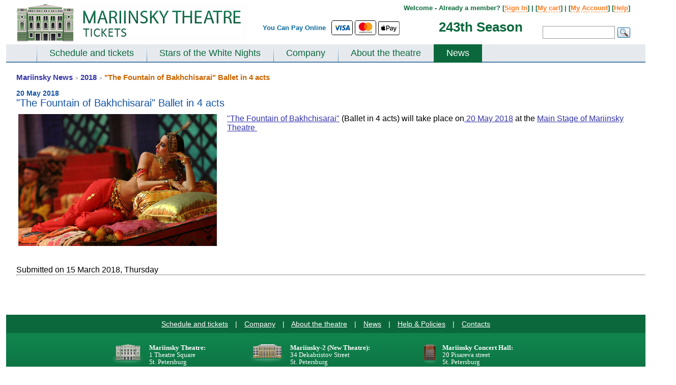

--- FILE ---
content_type: text/html; charset=UTF-8
request_url: https://mariinsky-theatre.com/js/getJSArrayDayAva.php
body_size: -266
content:
			var shedAll={
		"21.01.2026":"1","22.01.2026":"1","23.01.2026":"1","24.01.2026":"1","25.01.2026":"1","26.01.2026":"1","27.01.2026":"1","30.01.2026":"1","31.01.2026":"1","01.02.2026":"1","06.03.2026":"1","07.03.2026":"1","10.03.2026":"1","01.04.2026":"1","1":"1"}